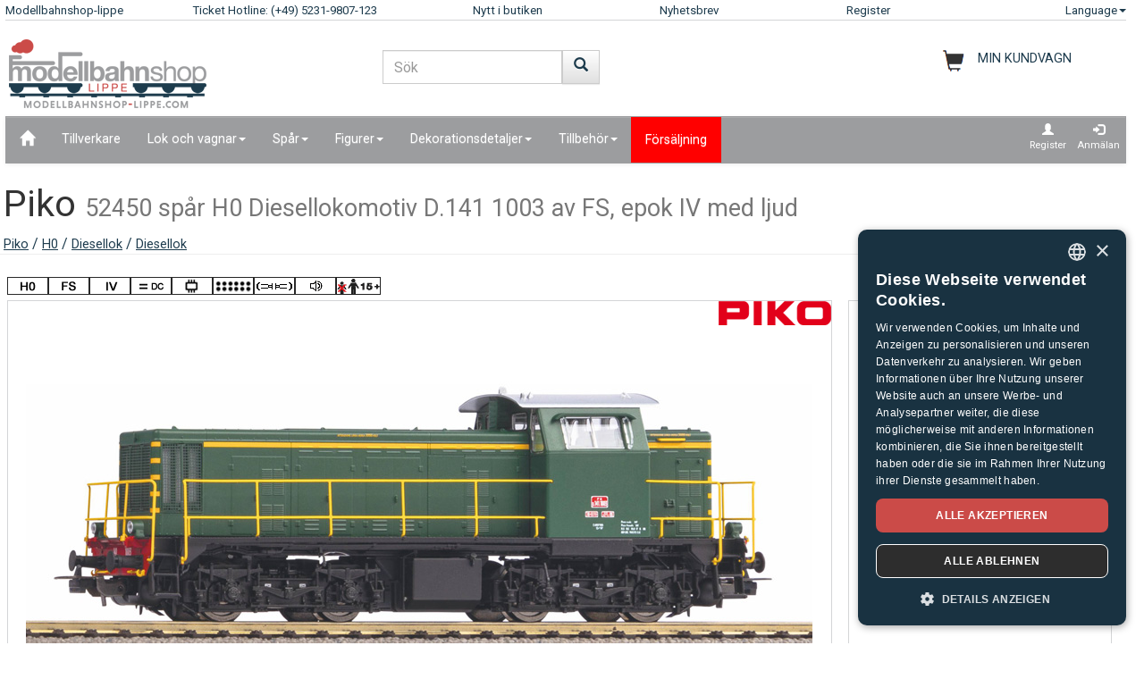

--- FILE ---
content_type: text/html;charset=UTF-8
request_url: https://www.modellbahnshop-lippe.com/Diesellok/Diesellok/Piko-52450/se/modell_390557.html
body_size: 49959
content:
<!DOCTYPE html>
<html lang="se">
<head>
<meta http-equiv="Content-Type" content="text/html;charset=utf-8">
<meta http-equiv="language" content="se">
<title>Piko 52450 spår H0  Diesellokomotiv D.141 1003 av FS, epok IV med ljud  modellbahnshop-lippe.com</title>
<meta property="og:type" content="website" />
<meta property="og:title" content="Piko 52450 sp&#229;r H0  Diesellokomotiv D.141 1003 av FS, epok IV med ljud  modellbahnshop-lippe.com" />

<meta name="description" content="modellbahnshop-lippe.com - Online Shop for model trains and accessories - M&#228;rklin &#8226; PIKO &#8226; Roco &#8226; Trix &#8226; Fleischmann &#8226; &#10003; Great offers &#10003; Great selection &#10003; Short delivery time &#10003; Top service">
<meta property="og:description" content="modellbahnshop-lippe.com - Online Shop for model trains and accessories - M&#228;rklin &#8226; PIKO &#8226; Roco &#8226; Trix &#8226; Fleischmann &#8226; &#10003; Great offers &#10003; Great selection &#10003; Short delivery time &#10003; Top service" />
<meta name="keywords" content="Piko 52450 sp&#229;r H0  Diesellokomotiv D.141 1003 av FS, epok IV med ljud  modellbahnshop-lippe.com" />
<script defer type="text/javascript">var gaProperty = 'UA-1826291-2';var disableStr = 'ga-disable-'+gaProperty;if (document.cookie.indexOf(disableStr+'=true') > -1) {	 window[disableStr]=true;} function gaOptout() {	  document.cookie = disableStr+'=true; expires=Thu, 31 Dec 2099 23:59:59 UTC; path=/';   window[disableStr] = true;}</script><script defer type="text/javascript">(function(w,d,s,l,i){w[l]=w[l]||[];w[l].push({'gtm.start':new Date().getTime(),event:'gtm.js'});var f=d.getElementsByTagName(s)[0],j=d.createElement(s),dl=l!='dataLayer'?'&l='+l:'';j.async=true;j.src='https://www.googletagmanager.com/gtm.js?id='+i+dl;f.parentNode.insertBefore(j,f);})(window,document,'script','dataLayer','GTM-NT5Q62P');</script><meta name="viewport" content="width=device-width, initial-scale=1"><meta name="robots" content="NOODP"><link rel="SHORTCUT ICON" HREF="/favicon.ico"><link rel="icon" href="/favicon.ico"><link rel="apple-touch-icon-precomposed" href="/images/msl_mobile_8.png" /><link href="/css/1/bootstrap.css" rel="stylesheet"><link href="/css/1/bootstrap-theme.css" rel="stylesheet"><link href="/css/prod_filter.css" rel="stylesheet"><link href="/css/style.css?v=20250730" rel="stylesheet"><link href="/css/1/style.css" rel="stylesheet"><script src="/js/jquery-1.8.3.min.js"></script><script src="/js/ajax.js?v=202503"></script><script src="/js/hersteller_filter.js"></script><script src="/js/main.js?v20250730" type="text/javascript"></script><script src="/js/mobile/mobile.js" type="text/javascript"></script><script src="/js/zoom/zoom.js" type="text/javascript"></script><script src="/js/artikel_overlay.js"></script><link href="/js/image_galerie_mob.css" rel="stylesheet" type="text/css" /><script src="/js/image_galerie.js" type="text/javascript"></script><link rel="alternate" type="application/rss+xml" title="MSL News" href="/rss/rss_mslnewsblog.rss">
		<script language="JavaScript" type="text/javascript">
		<!--
		var sLanguage 			= "se";
		var sMyBasketUrl					= "https://www.modellbahnshop-lippe.com/warenkorb/";
		var sMySearchUrl 					= "https://www.modellbahnshop-lippe.com/Produkts%C3%B6kning/se/liste.html";
		var sGlobSearchUrl 				= "/Produktsökning/se/liste.html";
		var sGlobAnzProSeiteUrl 	= "/Diesellok/Diesellok/Piko-52450/se/modell_390557.html";
		var sGlobFiltSortimentUrl = "/Products/[SORT_ID]/se/liste.html";
		var sTxtProdukte 					= "Products";
		var sTxtInplanung 				= "Förhandsvisning av nyheter";
		var iMaxBestellMenge	= 999;
		var sUserCurrency		= "";
		var txtImWarenkorb 		= "Artikeln finns redan i varukorgen";
		var txtSearchErr 		= "Ange minst två bokstäver!";
		var sTxtZahlMethWaehlen = "Välj ett betalningssätt";
		var sTxtDelWkPos		= "Vill du ta bort artikeln?";
		var sTxtClearWk			= "Vill du tömma hela varukorgen?";
		var sTxtClearPos		= "Vill du ta bort artikeln?";
		var sTxtKeineZahl		= "Inga siffror får matas in!";
		var sTxtVersandMethode	= "Fraktkostnader:";
		var sTxtShopWaehrung	= "€";
		var sErrMeldung			= "Ett fel har inträffat!\nDet gick inte att spara uppgifterna!";
		var sTxtBitteWaehlen	= "Välj";
		var sTxtErr1197			= "At least one of the ordered items is not available in \nthe required quantity and sold out by the manufacturer!";
		var sTxtErr1244			= "At least one of the ordered items is not available in the \nrequired quantity and not available from the manufacturer!";
		var xTxtMaxBestMengeErr	= "Det maximala antalet har nåtts!";
		var txtBitteGrpOrGattWaehlen = "Välj typ eller grupp";
		var sTxtAdventTeaserMes = "";
		var sTxtAdrLandWahl = "Please select you country";
		var txtAuswaehlen = "Select";
		var txtAusGewaehlt = "Selected";
		var txtAusFehlt = "Inget alternativ har valts!";
		var txtWunschZettAusFehlt = "Please select a whishlist";
		var txtAdrWahlen = "Do you want to deliver to this address?";
		var sTxtFeldIstPflicht = "The phone number is mandatory for this shipping method!";
		var sTxtVbStorno = "Do you really want to cancel the reservation?";
		var txtGutscheiNichtGefunden = "Voucher code not available!";
		var txtAktionNichtGefunden = "Åtgärdskod inte tillgänglig";
		var sTxtMaxEinloesbar = "Max. redeemable:";
		var sTxtEingabeFehlt = "Inmatning saknas!";
		var txtGutscheinNichtEinloesbar = "You can not redeem the voucher, the invoice amount = 0!\nPlease insert you voucher code first.";
		var txtGutscheinBereitEingeloest = "The voucher has already been redeemed!";
		var sTxtNichtVerf = "är inte tillgänglig";
		var sTxtBitteEinenHersteller = "Välj ett varumärke!";
		var sTxtMindFilterFehlt = "Välj tillverkare, grupp eller typ";
		var txtRgBetragEingeloest = "";
		var jsTxtHeadPredict = "Predict";
		var jsTxtHeadTelefon = "Phone";
		var jsTxtPredNichVerfueg = "är inte tillgänglig";
		myAjaxInit();
		</script>
		</head>
	
	<body onload="myAjaxRequestBasketBodyOnLoad();">
	<a id="top"></a>
	
	<!-- Container Start -->
	<nav class="navbar navbar-fixed-top zIndLang">
		<!-- Reihe 1 wird beim kleinen Bildschirm ausgeblendet -->
		<div class="bgMainM">
			<div class="container">
				<div id="rownavfix" class="row bordBott">
					<div class="col-xs-4 col-sm-4 col-md-2 col-lg-2"><a rel="start" href="/" class="wktop">Modellbahnshop-lippe</a></div><div class="col-xs-4 col-sm-4 col-md-3 col-lg-3" id="tophotline"><div rel="nofollow"><span class="cHotl wktop">Ticket Hotline: (+49) 5231-9807-123</span></div></div><div class="col-xs-4 col-sm-4 col-md-2 col-lg-2" id="topneuheit"><a href="/Products/Nytt+i+butiken/se/liste.html?sortiment=Nytt+i+butiken" class="wktop">Nytt i butiken</a></div><div class="col-xs-4 col-sm-4 col-md-2 col-lg-2" id="topnewsletter"><a href="/newsletter/abo.asp" class="wktop">Nyhetsbrev</a></div><div class="col-xs-4 col-sm-4 col-md-2 col-lg-2"><a rel="nofollow" href="/registrierung/profil.asp" class="wktop">Register</a></div><div class="col-xs-4 col-sm-4 col-md-1 col-lg-1" style="position: relative;"><div class="fr"><a href="#" rel="nofollow" class="wktop dropdown-toggle" data-toggle="dropdown" role="button" aria-haspopup="true" aria-expanded="false">Language<span class="caret"></span></a><ul class="dropdown-menu"><li><a href="javascript:changeLang('ar');">Arabic</a></li><li><a href="javascript:changeLang('cn');">Chinese</a></li><li><a href="javascript:changeLang('de');">Deutsch</a></li><li><a href="javascript:changeLang('es');">Español</a></li><li><a href="javascript:changeLang('fr');">Français</a></li><li><a href="javascript:changeLang('gb');">English</a></li><li><a href="javascript:changeLang('it');">Italian</a></li><li><a href="javascript:changeLang('jp');">Japanese</a></li><li><a href="javascript:changeLang('kr');">Korean</a></li><li><a href="javascript:changeLang('nl');">Dutch</a></li><li><a href="javascript:changeLang('pl');">Polski</a></li><li><a href="javascript:changeLang('se');">Sweden</a></li></ul></div></div>
				</div>
			</div>
		</div>
	</nav>
	<div class="container"><div class="padStart"><div class="row"><div class="col-xs-6 col-sm-4 col-md-4"><a  rel="start" class="navbar-brand" href="/"><div id="logoimg" class="msllogo"></div></a></div><div class="col-xs-6 col-sm-4 col-md-4"><div id="mslSearch"><form id="mains" name="mains" class="navbar-form"><table><tr><td class="posRel" valign="top"><div class="form-group"><div><input id="s" name="s" type="text" value="" onkeyup="myLiveSearch('se')" autocomplete="off" class="form-control" placeholder="Sök"></div></div></td><td valign="top"><div class="fl"><button onclick="startMyFilter('se', 'suchfeld');" type="button" class="btn btn-default" title="Gå"><span class="glyphicon glyphicon-search SearchButtH"></span></button></div></td></tr></table><div id="searchResult"></div></form></div></div><div class="col-xs-12 col-sm-4 col-md-4"><div id="mslWk"><div class="icWk mtoHand fr" onclick="gotobasket();" style="display: inline-block;"><div class="cHotl pt12" id="dMyWkDesc">MIN KUNDVAGN</div><div id="wkInhTop" class="wktop mtoHand" style="display: inline-block;" onclick="gotobasket();"><span id="DIV_GLOB_WK"></span> <span id="cntWkSumme"></span></div></div></div></div></div></div> </div><div class="container"><nav class="navbar navbar-default"><div class="container-fluid"><div class="navbar-header"><button type="button" class="navbar-toggle collapsed fl" data-toggle="collapse" data-target="#bs-example-navbar-collapse-1" aria-expanded="false"><span class="sr-only">Navigation ein-/ausblenden</span><span class="icon-bar"></span><span class="icon-bar"></span><span class="icon-bar"></span></button></div><div class="collapse navbar-collapse" id="bs-example-navbar-collapse-1"><ul class="nav navbar-nav"><li ><a href="/"  title="Home"><span class="glyphicon glyphicon-home icGlyph SearchButtH"></span></a></li><li ><a href="/Tillverkare/Products/se/hersteller.html" >Tillverkare</a></li><li class="dropdown"><a href="/Lok+och+vagnar/Products/se/liste.html" class="dropdown-toggle" data-toggle="dropdown" role="button" aria-haspopup="true" aria-expanded="false">Lok och vagnar<span class="caret"></span></a><ul class="dropdown-menu"><li><a href="/Lok+och+vagnar/%C3%85nglok/se/liste.html?gattung=%C3%85nglok">Ånglok</a></li><li><a href="/Lok+och+vagnar/Batteridrivna+lokomotiv/se/liste.html?gattung=Batteridrivna+lokomotiv">Batteridrivna lokomotiv</a></li><li><a href="/Lok+och+vagnar/Diesellok/se/liste.html?gattung=Diesellok">Diesellok</a></li><li><a href="/Lok+och+vagnar/Ellok/se/liste.html?gattung=Ellok">Ellok</a></li><li><a href="/Lok+och+vagnar/Godsvagnar/se/liste.html?gattung=Godsvagnar">Godsvagnar</a></li><li><a href="/Lok+och+vagnar/Sittvagnar/se/liste.html?gattung=Sittvagnar">Sittvagnar</a></li><li><a href="/Lok+och+vagnar/Sp%C3%A5rvagnar/se/liste.html?gattung=Sp%C3%A5rvagnar">Spårvagnar</a></li><li><a href="/Lok+och+vagnar/Specialfordon/se/liste.html?gattung=Specialfordon">Specialfordon</a></li><li><a href="/Lok+och+vagnar/Tv%C3%A5kraftslok/se/liste.html?gattung=Tv%C3%A5kraftslok">Tvåkraftslok</a></li><li><a href="/Produktsökning/se/liste.html?grup=Utbyggnadspaket,Kompletteringssats,F%C3%A4ltj%C3%A4rnv%C3%A4gsstartupps%C3%A4ttningar,Loksatser,T%C3%A5gpaket">Uppsättningar och tillägg</a></li><li><a href="/Produktsökning/se/liste.html?grup=Start+s%C3%A4tter+analogt,Start+s%C3%A4tter+digital">Startpaket</a></li><li><a href="/Produktsökning/se/liste.html?gattung=Dieseldrivna+motorvagnar,Eldrivna+motorvagnar,Motorvagnar+f%C3%B6r+lokaltrafik,Skjut+t%C3%A5g">Railcars & trains</a></li></ul></li><li class="dropdown"><a href="/Sp%C3%A5r/Products/se/liste.html" class="dropdown-toggle" data-toggle="dropdown" role="button" aria-haspopup="true" aria-expanded="false">Spår<span class="caret"></span></a><ul class="dropdown-menu"><li><a href="/Sp%C3%A5r/Flexibla+skenor/se/liste.html?grup=Flexibla+skenor">Flexibla skenor</a></li><li><a href="/Sp%C3%A5r/P%C3%A5byggnadsdelar+f%C3%B6r+signaler%5Fk%5F+skenor+och+v%C3%A4xlar/se/liste.html?grup=P%C3%A5byggnadsdelar+f%C3%B6r+signaler%5Fk%5F+skenor+och+v%C3%A4xlar">Påbyggnadsdelar för signaler, skenor och växlar</a></li><li><a href="/Sp%C3%A5r/Standardskenor/se/liste.html?grup=Standardskenor">Standardskenor</a></li><li><a href="/Sp%C3%A5r/Utbyggnadspaket/se/liste.html?grup=Utbyggnadspaket">Utbyggnadspaket</a></li><li><a href="/Sp%C3%A5r/V%C3%A4xeldrivning/se/liste.html?grup=V%C3%A4xeldrivning">Växeldrivning</a></li><li><a href="/Sp%C3%A5r/V%C3%A4xlingar+och+korsningar/se/liste.html?grup=V%C3%A4xlingar+och+korsningar">Växlingar och korsningar</a></li><li><a href="/Sp%C3%A5r/Upps%C3%A4ttningar+och+till%C3%A4gg/se/gleissysteme.html">Viktiga spårsystem</a></li></ul></li><li class="dropdown"><a href="/Figurer/Products/se/liste.html" class="dropdown-toggle" data-toggle="dropdown" role="button" aria-haspopup="true" aria-expanded="false">Figurer<span class="caret"></span></a><ul class="dropdown-menu"><li><a href="/Figurer/Andra+personer/se/liste.html?grup=Andra+personer">Andra personer</a></li><li><a href="/Figurer/Boxed+Games/se/liste.html?grup=Boxed+Games">Boxed Games</a></li><li><a href="/Figurer/Brandm%C3%A4n%5Fsp%5Fr%C3%A4ddningstj%C3%A4nst/se/liste.html?grup=Brandm%C3%A4n%5Fsp%5Fr%C3%A4ddningstj%C3%A4nst">Brandmän/räddningstjänst</a></li><li><a href="/Figurer/Djur/se/liste.html?grup=Djur">Djur</a></li><li><a href="/Figurer/F%C3%A5ren/se/liste.html?grup=F%C3%A5ren">Fåren</a></li><li><a href="/Figurer/Figurer/se/liste.html?grup=Figurer">Figurer</a></li><li><a href="/Figurer/H%C3%A4star/se/liste.html?grup=H%C3%A4star">Hästar</a></li><li><a href="/Figurer/Husdjur/se/liste.html?grup=Husdjur">Husdjur</a></li><li><a href="/Figurer/J%C3%A4rnv%C3%A4gspersonal/se/liste.html?grup=J%C3%A4rnv%C3%A4gspersonal">Järnvägspersonal</a></li><li><a href="/Figurer/Kor/se/liste.html?grup=Kor">Kor</a></li><li><a href="/Figurer/%C3%96vriga+djur/se/liste.html?grup=%C3%96vriga+djur">Övriga djur</a></li><li><a href="/Figurer/%C3%96vriga+figurer/se/liste.html?grup=%C3%96vriga+figurer">Övriga figurer</a></li><li><a href="/Figurer/Passagerare/se/liste.html?grup=Passagerare">Passagerare</a></li><li><a href="/Figurer/Poliser/se/liste.html?grup=Poliser">Poliser</a></li><li><a href="/Figurer/Resen%C3%A4rer/se/liste.html?grup=Resen%C3%A4rer">Resenärer</a></li><li><a href="/Figurer/R%C3%B6rliga+figurer/se/liste.html?grup=R%C3%B6rliga+figurer">Rörliga figurer</a></li><li><a href="/Figurer/Sjukhus%2D%5Fsp%5Fr%C3%A4ddningspersonal/se/liste.html?grup=Sjukhus%2D%5Fsp%5Fr%C3%A4ddningspersonal">Sjukhus-/räddningspersonal</a></li><li><a href="/Figurer/Vid+arbetet/se/liste.html?grup=Vid+arbetet">Vid arbetet</a></li><li><a href="/Figurer/Vilda+djur/se/liste.html?grup=Vilda+djur">Vilda djur</a></li><li><a href="/Figurer/Zoo%2D+och+cirkusdjur/se/liste.html?grup=Zoo%2D+och+cirkusdjur">Zoo- och cirkusdjur</a></li></ul></li><li class="dropdown"><a href="/Dekorationsdetaljer/Products/se/liste.html" class="dropdown-toggle" data-toggle="dropdown" role="button" aria-haspopup="true" aria-expanded="false">Dekorationsdetaljer<span class="caret"></span></a><ul class="dropdown-menu"><li><a href="/Dekorationsdetaljer/Anslutningar/se/liste.html?grup=Anslutningar">Anslutningar</a></li><li><a href="/Dekorationsdetaljer/Brandk%C3%A5r%5Fsp%5Fr%C3%A4ddningstj%C3%A4nst/se/liste.html?grup=Brandk%C3%A5r%5Fsp%5Fr%C3%A4ddningstj%C3%A4nst">Brandkår/räddningstjänst</a></li><li><a href="/Dekorationsdetaljer/Cirkus+%5Fand%5F+Access%2E/se/liste.html?grup=Cirkus+%5Fand%5F+Access%2E">Cirkus & Access.</a></li><li><a href="/Dekorationsdetaljer/Dekorationsdetaljer/se/liste.html?grup=Dekorationsdetaljer">Dekorationsdetaljer</a></li><li><a href="/Dekorationsdetaljer/Dekorationsdetaljer+gruvr%C3%A4ls/se/liste.html?grup=Dekorationsdetaljer+gruvr%C3%A4ls">Dekorationsdetaljer gruvräls</a></li><li><a href="/Dekorationsdetaljer/d%C3%B6rrar/se/liste.html?grup=d%C3%B6rrar">dörrar</a></li><li><a href="/Dekorationsdetaljer/F%C3%A4rdig+terr%C3%A4ng/se/liste.html?grup=F%C3%A4rdig+terr%C3%A4ng">Färdig terräng</a></li><li><a href="/Dekorationsdetaljer/F%C3%A4rger+och+penslar/se/liste.html?grup=F%C3%A4rger+och+penslar">Färger och penslar</a></li><li><a href="/Dekorationsdetaljer/Handel+och+industri/se/liste.html?grup=Handel+och+industri">Handel och industri</a></li><li><a href="/Dekorationsdetaljer/Hus/se/liste.html?grup=Hus">Hus</a></li><li><a href="/Dekorationsdetaljer/J%C3%A4rnv%C3%A4gsbyggnader/se/liste.html?grup=J%C3%A4rnv%C3%A4gsbyggnader">Järnvägsbyggnader</a></li><li><a href="/Dekorationsdetaljer/J%C3%A4rnv%C3%A4gsstationer/se/liste.html?grup=J%C3%A4rnv%C3%A4gsstationer">Järnvägsstationer</a></li><li><a href="/Dekorationsdetaljer/Klippor/se/liste.html?grup=Klippor">Klippor</a></li><li><a href="/Dekorationsdetaljer/Lantbruk/se/liste.html?grup=Lantbruk">Lantbruk</a></li><li><a href="/Dekorationsdetaljer/Lastbilar+med+sl%C3%A4p/se/liste.html?grup=Lastbilar+med+sl%C3%A4p">Lastbilar med släp</a></li><li><a href="/Dekorationsdetaljer/Makadam/se/liste.html?grup=Makadam">Makadam</a></li><li><a href="/Dekorationsdetaljer/Milit%C3%A4r/se/liste.html?grup=Milit%C3%A4r">Militär</a></li><li><a href="/Dekorationsdetaljer/N%C3%B6jesf%C3%A4lt/se/liste.html?grup=N%C3%B6jesf%C3%A4lt">Nöjesfält</a></li><li><a href="/Dekorationsdetaljer/Plantor%5Fsp%5Fbuskar%5Fsp%5Fh%C3%A4ckar/se/liste.html?grup=Plantor%5Fsp%5Fbuskar%5Fsp%5Fh%C3%A4ckar">Plantor/buskar/häckar</a></li><li><a href="/Dekorationsdetaljer/Polis+utrustning/se/liste.html?grup=Polis+utrustning">Polis utrustning</a></li><li><a href="/Dekorationsdetaljer/Rekvisita/se/liste.html?grup=Rekvisita">Rekvisita</a></li><li><a href="/Dekorationsdetaljer/tak/se/liste.html?grup=tak">tak</a></li><li><a href="/Dekorationsdetaljer/Tr%C3%A4d/se/liste.html?grup=Tr%C3%A4d">Träd</a></li><li><a href="/Dekorationsdetaljer/Utsmyckningsscener/se/liste.html?grup=Utsmyckningsscener">Utsmyckningsscener</a></li><li><a href="/Dekorationsdetaljer/v%C3%A4ggar/se/liste.html?grup=v%C3%A4ggar">väggar</a></li><li><a href="/Dekorationsdetaljer/V%C3%A4ggar+%5Fsp%5F+staket/se/liste.html?grup=V%C3%A4ggar+%5Fsp%5F+staket">Väggar / staket</a></li><li><a href="/Dekorationsdetaljer/Windows/se/liste.html?grup=Windows">Windows</a></li></ul></li><li class="dropdown"><a href="/Tillbeh%C3%B6r/Products/se/liste.html" class="dropdown-toggle" data-toggle="dropdown" role="button" aria-haspopup="true" aria-expanded="false">Tillbehör<span class="caret"></span></a><ul class="dropdown-menu"><li><a href="/Tillbeh%C3%B6r/Tillbeh%C3%B6r/se/liste.html?grup=Tillbeh%C3%B6r">Tillbehör</a></li><li><a href="/Tillbeh%C3%B6r/V%C3%A4ndskiva+och+tillbeh%C3%B6r/se/liste.html?grup=V%C3%A4ndskiva+och+tillbeh%C3%B6r">Vändskiva och tillbehör</a></li><li><a href="/Tillbeh%C3%B6r/Verktyg/se/liste.html?grup=Verktyg">Verktyg</a></li></ul></li><li  class="navbarSale"><a href="/F%C3%B6rs%C3%A4ljning/Products/se/liste.html?sortiment=F%C3%B6rs%C3%A4ljning" >Försäljning</a></li></ul><ul class="nav navbar-nav navbar-right"><li><div style="padding-left: 6px; padding-top: 6px; padding-right: 6px; text-align: center;"><a class="aRegAnmIcon" href="/registrierung/profil.asp" rel="nofollow" title="Register"><div><span class="glyphicon glyphicon-user icGlyph"></span><br>Register</div></a></div></li><li><div style="padding-left: 6px; padding-top: 6px; padding-right: 6px; text-align: center;"><a class="aRegAnmIcon" href="/registrierung/login.asp" rel="nofollow" title="Anmälan"><div><span class="glyphicon glyphicon-log-in icGlyph"></span><br>Anmälan</div></a></div></li></ul></div><!-- /.navbar-collapse --></div><!-- /.container-fluid --></nav><div id="container"><div class="page-header padPageHeader"><h1>Piko <small>52450 spår H0  Diesellokomotiv D.141 1003 av FS, epok IV med ljud</small></h1><span class="textdeco"><a class="textdeco" href="/Tillverkare/Products/se/overview.html?hersteller=Piko">Piko</a> / <a class="textdeco" href="/Tillverkare/Products/se/overview.html?hersteller=Piko#h0">H0</a> / <a class="textdeco" href="/Lok+och+vagnar/Diesellok/se/liste.html?spur=H0&hersteller=Piko&gattung=Diesellok">Diesellok</a> / <a class="textdeco" href="/Lok+och+vagnar/Diesellok/se/liste.html?spur=H0&hersteller=Piko&gattung=Diesellok">Diesellok</a></span></div></div></div><div class="container">
		
		
		
		<!-- Logos -->
		<div class="row">
				<div class="col-md-12 padModInh"><div class="fl"><img src="/images/icons_spuren/icon_9.gif" alt="H0 1:87" title="H0 1:87"></div><div class="fl"><img src="/images/icons_spuren/icon_46.gif" alt="" title=""></div><div class="fl"><img src="/images/icons_spuren/icon_23.gif" alt="IV" title="IV"></div><div class="fl"><img src="/images/icons_spuren/icon_2.gif" alt="Power system DC" title="Power system DC"></div><div class="fl"><img src="/images/icons_spuren/icon_7.gif" alt="DCC-Decoder" title="DCC-Decoder"></div><div class="fl"><img src="/images/icons_spuren/icon_57.gif" alt="PluX22 Decoder (NEM 658)" title="PluX22 Decoder (NEM 658)"></div><div class="fl"><img src="/images/icons_spuren/icon_25.gif" alt="KK-Kulisse" title="KK-Kulisse"></div><div class="fl"><img src="/images/icons_spuren/icon_6.gif" alt="" title=""></div><div class="fl"><img src="/images/icons_spuren/age_warning_50x20.gif" alt="Note to EU Toys Directive 2009/48/EC: Warning, not suitable for children under 15." title="Note to EU Toys Directive 2009/48/EC: Warning, not suitable for children under 15."></div></div>
			
		</div>
		
		<div class="row"><div class="col-md-12 myH6"></div></div>
		<!-- BILD -->
		
		
		<div class="row">
			
			<div class="col-xs-12 col-sm-12 col-md-8 col-lg-9 padModInh">
				
		  		<div  class="row bordAll bgWhite">
		  			<!-- BILD GROSS -->

		  			
		  			<div id="myVRow" class="col-lg-12 myMinHRow">
		  			
		  			
		  				
			  						<!-- BILD GROSS -->
					  				<span id="zoomWrap" style="display:block; position: relative; overflow:hidden;" ><img id="zoom_03" src="/article_data/images/15/390557_e.jpg"  data-zoom-image="/article_data/images/15/390557_c.jpg" border="0" alt=" 52450 Serie D.141.1003" class="img-responsive"></span><div class="icon_herst_mod"><div class="margR"><img src="/images/hersteller/logos_small/15.png"></div></div>
								  	<!-- ENDE BILD GROSS -->	
		  	
		  	
		  				<!-- BILDER GALERIE -->
							

								<div class="col-lg-12 pull-bottom">
				  				<div class="fl">
				  					<div id="gallery_01">
					  					<a href="#" class="  active" data-image="/article_data/images/15/390557_e.jpg" data-zoom-image="/article_data/images/15/390557_c.jpg"><img id="img_1" src="/article_data/images/15/390557_b.jpg" class="img_prod_galerie" border="0"></a> <a href="#" class="  active" data-image="/article_data/gallerie/15/galbig_390557_19978.jpg" data-zoom-image="/article_data/gallerie/15/galbig_390557_19978.jpg"><img id="img_1" src="/article_data/gallerie/15/galthumb_390557_19978.jpg" class="img_prod_galerie" border="0"></a> <a href="#" class="  active" data-image="/article_data/gallerie/15/galbig_390557_19979.jpg" data-zoom-image="/article_data/gallerie/15/galbig_390557_19979.jpg"><img id="img_1" src="/article_data/gallerie/15/galthumb_390557_19979.jpg" class="img_prod_galerie" border="0"></a> <a href="#" class="  active" data-image="/article_data/gallerie/15/galbig_390557_19980.jpg" data-zoom-image="/article_data/gallerie/15/galbig_390557_19980.jpg"><img id="img_1" src="/article_data/gallerie/15/galthumb_390557_19980.jpg" class="img_prod_galerie" border="0"></a> 
								
				  					</div>
				  				</div>
				  			</div>
				  			
					  	<!-- ENDE BILDER GALERIE-->	
		  					</div>
		  			</div>

			<!-- START ARTIEKL OVERLAY-->	
			<div class="modal fade" id="artikel_overlay" tabindex="-1" > <div class="modal-dialog" role="document"> <div class="modal-content"><div class="modal-header"><button type="button" id="close-carousel-control" class="close glyphicon glyphicon-remove" data-dismiss="modal"></button></div><div id="modalCarousel" class="carousel slide" data-ride="carousel"><div id="carouselWrap" class="center-block"><ol class="carousel-indicators"></ol><div role="listbox" id="touch-zone" class="carousel-inner"></div></div><div id="controlWrap" ><a id="prev-carousel-control"  role="button" class="left carousel-control" href="#modalCarousel" data-slide="prev"><span class="glyphicon glyphicon-chevron-left"></span><span class="sr-only">Previous</span></a><a id="next-carousel-control" role="button" class="right  carousel-control" href="#modalCarousel" data-slide="next" ><span  class="glyphicon glyphicon-chevron-right"></span><span class="sr-only">Next</span></a></div></div></div></div></div>	
			<!-- END ARTIEKL OVERLAY-->

		  		
		  		<input value="8" id="gal_anzahl_bilder" type="hidden">
								
			</div>
			
			<div class="col-xs-12 col-sm-12 col-md-4 col-lg-3 padModInh">
					<!-- PREISE -->
				 	<div class="myMinRightHRow bordAll"><div itemscope itemtype="https://schema.org/Product"><p><h2 class="eh2 col6" itemprop="name" content="Piko 52450 Serie D.141.1003" style="max-width: 11em; overflow: hidden; padding-left:0.48em; padding-right:0; margin-right:0;">Piko 52450<br><span class="h3">Serie D.141.1003<span></h2><meta itemprop="brand" content="Piko" /><meta itemprop="description" content="Piko 52450 sp&#229;r H0  Diesellokomotiv D.141 1003 av FS, epok IV med ljud  modellbahnshop-lippe.com" /><meta itemprop="sku" content="390557" /><meta itemprop="mpn" content="52450" /><link itemprop="image" href="https://www.modellbahnshop-lippe.com/article_data/images/15/390557_e.jpg" /><div class="nBold col6" style="padding-left:0.8em;">Tillverkarens rekommenderade cirkapris: 395,00&nbsp;&euro;</div></p><div class="row"><div class="col-md-12 myH6"></div></div><div class="row"><div class="col-md-12 dbModPreis padFilR" align="right">389,00&nbsp;&euro;</div><div class="col-md-12 myPriceDesc paddL15 padFilR"><table border="0" width="100%"><tr><td><strong>Online</strong><div id="VERF_INFO_0" class="myInfotxt">Tillgänglig från tillverkaren., Leveranstid ca: 5 -10 Werktage<div></td><td align="right"><img id="MOD_VERF_0" name="MOD_VERF_0" src="/images/icons/ic_1.png" title="Leveranstid ca: 5 -10 Werktage" border="0" class="icon_verf"></td></tr></table><table border="0" width="100%"><tr><td>Store Detmold<div id="VERF_INFO_1" class="myInfotxt"><div></td><td align="right"><img id="MOD_VERF_1" name="MOD_VERF_1" src="/images/icons/ic_1.png" title="Leveranstid ca: 5 -10 Werktage" border="0" class="icon_verf"></td></tr></table></div><div class="col-md-12 myVersandFont paddL15 padFilR"><a rel="nofollow" href="/General/Shipping+Information/se/index.html?id=390557"><span class="eh5">inkl. moms, exkl. packning och leverans</span></a><br></div></div><div class="row"><div class="col-md-12">&nbsp;</div></div><div itemprop="offers" itemscope itemtype="https://schema.org/Offer"><meta itemprop="price" content="389.00" /><meta itemprop="priceValidUntil" content="2026-01-30" /><meta itemprop="priceCurrency" content="EUR" /><meta itemprop="url" content="https://www.modellbahnshop-lippe.com/Diesellok/Diesellok/Piko-52450/se/modell_390557.html" /><meta itemprop="availability" content="https://schema.org/OutOfStock" /><meta itemprop="itemCondition" content="https://schema.org/NewCondition" /></div><meta itemprop="gtin13" content="4015615524502" /></div><div class="row"><div class="col-md-12 myH6"></div></div></div>
				<!-- ENDE PREISE -->			
			</div>
		</div>						
		
		<div class="row"><div class="col-md-12 myH12"></div></div>
		

		<div class="modal fade" id="wk_ok" tabindex="-1" role="dialog" aria-labelledby="meinModalLabel"><div class="modal-dialog" role="document"><div class="modal-content"><div class="modal-header"><button type="button" class="close" data-dismiss="modal" aria-label="Stänga"><span aria-hidden="true">&times;</span></button><h4 class="modal-title" id="meinModalLabel">Item has been added to your shopping basket</h4></div><div class="modal-body">Do you want to continue shopping or complete this order?</div><div class="modal-footer"><button type="button" class="btn btn-default" data-dismiss="modal" onclick="">Fortsätt köpa</button><button type="button" class="btn btn-primary" onclick="gotobasket();">Till varukorgen</button></div></div></div></div><form name="frmArt"  id="frmArt"><div class="row"><div class="col-xs-12 col-sm-6 col-md-8 col-lg-9 paddColmAll txtr"><div class="fr"><div class="bottTeaserR"><table border="0" cellpadding="0" cellspacing="0"><tr><td class="padR15">Antal: </td><td align="center" valign="middle" class="bord2All  mtoHand" onclick="wkPlus('390557', '1', 'MOD', 'N');"><span class="glyphicon glyphicon-plus padIconPM"></span></td><td>&nbsp;</td><td align="center" valign="middle" class="bord2All"><input id="ART_MENGE_START_1" type="Hidden" value="1"><input name="ch_menge_artikel_1" id="ch_menge_artikel_1" value="1" type="Text" size="5" onchange="checkArtVerfuegb('390557', 1, 'MOD', 'N', '-1');" tabindex="20" class="inpModMenge" maxlength="3" autocomplete="off"></td><td>&nbsp;</td><td align="center" valign="middle" class="bord2All mtoHand " onclick="wkMinus('390557', '1', 'MOD', 'N');"><span class="glyphicon glyphicon-minus padIconPM"></span></td></tr></table></div></div></div><div class="col-xs-12 col-sm-6 col-md-4 col-lg-3 paddColmAll"><button type="button" class="btn btn-warning btn-lg btn-block minWidthButton" onclick="inWkMod('390557', 1, 'frmArt', '-1');" tabindex="21">I varukorgen</button></div></div></form>

		  								
		<div class="row"><div class="col-md-12 myH12"></div></div>
		
		<div class="row bgNarReg"><div class="col-md-12 padModInh"><ul class="nav nav-tabs"><li role="presentation" class="active"><a href="#beschreibung" rel="contents">Beskrivning och uppgifter</a></li><li role="presentation"><a href="/Diesellok/Diesellok/Piko%2D52450/se/produktfragen_390557.html" rel="contents">Frågor gällande varan</a></li><li role="presentation"><a href="#haendlerdaten" rel="contents">Tillverkarens uppgifter</a></li></ul></div></div><div class="row"><div class="col-md-12 myH12"></div></div><div class="row"><div class="col-xs-12 col-sm-12 col-md-8 col-lg-9"><div class="padModInh"><div class="panel panel-primary"><div class="panel-heading"><a name="beschreibung" rel="contents"></a><h4 class="panel-title">Beskrivning och uppgifter</h4></div><div class="panel-body"><div class="col-xs-12 col-sm-12 col-md-12 col-lg-7 paddAdrRg">Ljuddiesellokomotiv D.141 1003 från FS<br>Inklusive PIKO ljuddekoder<br><br>Nytt för 2022:<br>Tryckvariant av BR D.141.<br><br>Den tilltalande prototypen, i kombination med den noggranna modellimplementeringen som är typisk för PIKO, föreslår en modell som är lika inspirerande och operativ.<br><br>Det är redan klart: modellen kommer att bli ett blickfång på varje modelljärnvägslayout tack vare dess absolut precisa gravyrer, de finaste applicerade detaljerna och den perfekta implementeringen av det ursprungliga färgschemat. Ljusförändringen i färgerna rött och vitt samt ljusfunktionerna som kan kopplas om genom eftermontering av en digital dekoder - givetvis med den senaste LED-tekniken - garanterar extra nöje i driften.<br><br>Ljudvarianten av diesellokomotivmodellen är redan från fabrik utrustad med en PluX22 ljudavkodare. Ytterligare delar för en prototypisk design av buffertbalken ingår i modellen.</div><div class="col-xs-12 col-sm-12 col-md-12 col-lg-5"><table border="0" width="100%" class="table table-condensed"><tr class="active"><td>Tillverkare: </td><td>Piko</td></tr><tr class="active"><td>Art.nr:</td><td>52450</td></tr><tr class="active"><td>EAN:</td><td>4015615524502</td></tr><tr class="active"><td>spår: </td><td>H0</td></tr><tr class="active"><td>Järnvägsbolag:</td><td>FS</td></tr><tr class="active"><td>Epok:</td><td>IV</td></tr><tr class="active"><td>Elsystem: </td><td>Likström DC</td></tr><tr class="active"><td>Digital-Decoder</td><td>DCC</td></tr><tr class="active"><td>Schnittstelle:</td><td>Elektrische Schnittstelle für Triebfahrzeuge PluX22</td></tr><tr class="active"><td>Länge über Puffer:</td><td>152 mm</td></tr><tr class="active"><td>Mindestradius:</td><td>358 mm</td></tr><tr class="active"><td>Inneneinrichtung</td><td>	Digital schaltbare Führerstandsbeleuchtung</td></tr><tr class="active"><td>Haftreifen:</td><td>2</td></tr><tr class="active"><td>Kupplung:</td><td>Schacht NEM 362 mit KK-Kinematik</td></tr><tr class="active"><td>Lichtwechsel Farbe</td><td>weiß-rot</td></tr><tr class="active"><td>Beleuchtung mit LED</td><td>Ja</td></tr><tr class="active"><td>Sound:</td><td>Ja</td></tr><tr><td>&nbsp;</td><td></td></div><tr class="active"><td>Tillverkarens pris:</td><td>395,00&nbsp;&euro;</td></tr></table></div></div></div><div class="panel panel-primary"><div class="panel-heading"><a name="haendlerdaten" rel="contents"></a><h4 class="panel-title">Tillverkarens uppgifter</h4></div><div class="panel-body"><table border="0" width="100%" class="table table-condensed haendlerdaten"><tbody><tr><td class="haendlerdaten"><b>PIKO Spielwaren GmbH</b></td></tr><tr><td class="haendlerdaten">Lutherstr. 30</td></tr><tr><td class="haendlerdaten">96515 Sonneberg</td></tr><tr><td class="haendlerdaten">Deutschland / Germany</td></tr><tr><td class="haendlerdaten">info@piko.de</td></tr><tr><td class="haendlerdaten"></td></tr><tr><td class="haendlerdaten">Tel: +49 3675 8972-0</td></tr></tbody></table></div></div></div></div><div class="col-xs-12 col-sm-12 col-md-4 col-lg-3"><div class="padModInh"><div class="panel panel-primary"><div class="panel-heading"><h4 class="panel-title">Önskelista</h4></div><div class="panel-body"><form name="frmWkWishList" id="frmWkWishList"><div class="row"><div class="col-md-12 myPriceDesc"><a rel="nofollow" href="javascript:myMsBox('Du måste vara inloggad för att använda den här funktionen!');" class="glyphicon  glyphicon-plus icMerkzett icGlyph notextdeco" title="Lägg till i önskelista"></a>Wishlist</div></div></form><div class="row"><div class="col-md-12 myH6"></div></div></div></div><div class="panel panel-primary"><div class="panel-heading"><h4 class="panel-title">Använda produkter</h4></div><div class="panel-body"><div class="row"><div class="col-xs-12 col-sm-6 col-md-12 col-lg-12 padProdTab"><!-- Ein Produkt Block --><a class="grpModList" href="/Diesellok/Diesellok/Piko%2D52449/se/modell_390556.html"><table class="prodtab"><tr><td colspan="2" align="center" class="tdprodimg tdprodimgpos posRel bordBott"><img src="/article_data/images/15/390556_f.jpg" class="img_verwprod"><div class="icon_herst"><img src="/images/hersteller/logos_small/15.png" class="img-responsive"></div><div class="dSpur f2Bold">H0, Likström DC</div></td></tr><tr class="bgProdPrice"><td class="tdVerwProdDesc bordR iMinHeight">Piko 52449 Serie D.141.1003</td><td class="dbVerwPreis iMinHeight" align="right">174,90&nbsp;&euro;<br><span class="dbVerwUvpPreis grpModList">Tillverkarens rekommenderade cirkapris: 285,00&nbsp;&euro;</span></td></tr></table></a><br><!-- ENDE Ein Produkt Block --></div></div></div></div></div></div></div><div class="container"><div style="float: right; padding-bottom: 8px;"><a href="#top" title="Top"><span class="glyphicon glyphicon-triangle-top icGlyph"></span></a></div></div>
	<!-- Footer ================================================== -->
	<br>
	<footer class="bs-docs-footer">
		<div class="navbar navbar-default">
			<!-- 1 -->
			<div class="fl w100 bgMainR wrap-items"><div class="col-xs-12 col-sm-12 col-md-6 col-lg-3"><table border="0" style="width: 100%;"><tr class="bgNav"><td><div class="collapsed paddL15 mtoHand cw iNavBottomMain paddL15" data-toggle="collapse" data-target="#allgemeines-navbar-collapse-1" aria-expanded="false">General</div></td></tr><tr class="bgMainR"><td style="height: 2px;"></td></tr><tr><td class="paddL15"><div class="collapse navbar-collapse" id="allgemeines-navbar-collapse-1" ><a href="/General/Allmänna+villkor/se/index.html"><div style="width: 100%;">Allmänna villkor</div></a><a href="/General/Kontakt/se/index.html"><div style="width: 100%;">Kontakt</div></a><a href="/General/Information/se/index.html"><div style="width: 100%;">Information</div></a><a href="/General/Dataskydd/se/index.html"><div style="width: 100%;">Dataskydd</div></a><a href="/General/Leveranstider/se/index.html"><div style="width: 100%;">Leveranstider</div></a><a href="/General/Betalning/se/index.html"><div style="width: 100%;">Betalning</div></a><a href="/General/Shipping+Information/se/index.html"><div style="width: 100%;">Shipping Information</div></a><a href="/General/Right+of+withdrawal/se/index.html#inform"><div style="width: 100%;">Right of withdrawal</div></a></div></td></tr></table></div><div class="col-xs-12 col-sm-12 col-md-6 col-lg-3"><table border="0" style="width: 100%;"><tr class="bgNav"><td><div class="collapsed paddL15 mtoHand cw iNavBottomMain paddL15" data-toggle="collapse" data-target="#unternehmen-navbar-collapse-1" aria-expanded="false">Company</div></td></tr><tr class="bgMainR"><td style="height: 2px;"></td></tr><tr><td class="paddL15"><div class="collapse navbar-collapse" id="unternehmen-navbar-collapse-1" ><a href="/Company/Om+oss/se/index.html"><div style="width: 100%;">Om oss</div></a><a href="/Company/V%C3%A5ra+%C3%A5tg%C3%A4rder+%C3%A4r+h%C3%A5llbara/se/index.html"><div style="width: 100%;">Våra åtgärder är hållbara</div></a><a href="/Company/Paket%2D+och+upph%C3%A4mtningsstation+Detmold/se/index.html"><div style="width: 100%;">Paket- och upphämtningsstation Detmold</div></a><a href="/Company/Vanliga+fr%C3%A5gor/se/index.html"><div style="width: 100%;">FAQ</div></a><a href="/Company/Jobberbjudanden/se/index.html"><div style="width: 100%;">Jobberbjudanden</div></a><a href="http://modellbahn-fokus.de/" target="_blank"><div style="width: 100%;">Modellbahn-Fokus</div></a></div></td></tr></table></div><div class="col-xs-12 col-sm-12 col-md-6 col-lg-3"><table border="0" style="width: 100%;"><tr class="bgNav"><td><div class="collapsed paddL15 mtoHand cw iNavBottomMain paddL15" data-toggle="collapse" data-target="#events-navbar-collapse-1" aria-expanded="false">Evenemang och tidpunkter</div></td></tr><tr class="bgMainR"><td style="height: 2px;"></td></tr><tr><td class="paddL15"><div class="collapse navbar-collapse" id="events-navbar-collapse-1" ><a href="/Evenemang+och+tidpunkter/Nyheter/se/index.html"><div style="width: 100%;">Nyheter</div></a><a href="/Evenemang+och+tidpunkter/Seminars/se/index.html"><div style="width: 100%;">Seminars</div></a><a href="/Evenemang+och+tidpunkter/h%C3%A4ndelser/se/index.html"><div style="width: 100%;">händelser</div></a><a href="/Evenemang+och+tidpunkter/MSL%2DStart/se/index.html"><div style="width: 100%;">MSL-Start</div></a><a href="https://blog.modellbahnshop-lippe.com/" target="_blank"><div style="width: 100%;">MSL-Blog</div></a></div></td></tr></table></div><div class="col-xs-12 col-sm-12 col-md-6 col-lg-3"><table border="0" style="width: 100%;"><tr class="bgNav"><td><div class="collapsed paddL15 mtoHand cw iNavBottomMain paddL15" data-toggle="collapse" data-target="#vorteile-navbar-collapse-1" aria-expanded="false">Your advantages with MSL</div></td></tr><tr class="bgMainR"><td style="height: 2px;"></td></tr><tr><td class="paddL15"><div class="collapse navbar-collapse" id="vorteile-navbar-collapse-1" ><a href="/Your+advantages+with+MSL/Bonussystem/se/index.html"><div style="width: 100%;">Bonussystem</div></a><a href="/Your+advantages+with+MSL/MSL+Premium/se/index.html"><div style="width: 100%;">MSL Premium</div></a><a href="/Your+advantages+with+MSL/Ring+tillbaka+tj%C3%A4nsten/se/index.html"><div style="width: 100%;">Ring tillbaka tjänsten</div></a><a href="/Your+advantages+with+MSL/Specialr%C3%A5dgivning+fr%C3%A5n+experter/se/index.html"><div style="width: 100%;">Specialrådgivning från experter</div></a><a href="/newsletter/abo.asp"><div style="width: 100%;">Nyhetsbrev</div></a></div></td></tr></table></div></div><div class="fl w100 bgMainR"><div class="col-sm-12 col-md-4 col-lg-4"><table border="0" style="width: 100%;"><tr class="bgNav"><td align="center"><div class="collapsed paddL15 mtoHand cw iNavBottomMain paddL15" data-toggle="collapse" data-target="#zahlungsmethoden-navbar-collapse-1" aria-expanded="false">Betalningss&#228;tt:</div></td></tr><tr><td class="paddL15" align="center"><div class="collapse navbar-collapse" id="zahlungsmethoden-navbar-collapse-1" ><img src="/images/pm_gb.png" class="img-responsive"></div></td></tr></table></div><div class="col-sm-12 col-md-4 col-lg-4"><table border="0" style="width: 100%;"><tr class="bgNav"><td align="center"><div class="collapsed paddL15 mtoHand cw iNavBottomMain paddL15" data-toggle="collapse" data-target="#socialmedia-navbar-collapse-1" aria-expanded="false">Social Media</div></td></tr><tr><td class="paddL15" align="center"><div class="collapse navbar-collapse" id="socialmedia-navbar-collapse-1" ><div style="padding-top: 20px; padding-bottom: 20px;"><a rel="nofollow" target="_blank" title="Instagram" href="https://www.instagram.com/international.msl"><img src="/images/instagram.png" border="0" class="img_social_icon"></a>&nbsp;<a rel="nofollow" target="_blank" title="MSL Facebook" href="https://www.facebook.com/Modellbahnshop.Lippe"><img src="/images/facebook_1.png" border="0" class="img_social_icon"></a>&nbsp;<a rel="nofollow" target="_blank" title="MSL Youtube" href="https://www.youtube.com/user/modellbahnshoplippe"><img src="/images/youtube_1.png" border="0" class="img_social_icon"></a>&nbsp;<a rel="nofollow" target="_blank" title="MSL WhatsApp" href="https://bit.ly/4dW94jF"><img src="/images/WhatsApp.png" border="0" class="img_social_icon"></a></div></div></td></tr></table></div><div class="col-sm-12 col-md-4 col-lg-4"><table border="0" style="width: 100%;"><tr class="bgNav"><td align="center"><div class="collapsed paddL15 mtoHand cw iNavBottomMain paddL15" data-toggle="collapse" data-target="#trusted-navbar-collapse-1" aria-expanded="false">Recensioner</div></td></tr><tr><td class="paddL15" align="center" style="padding-right: 15px;"><div  class="collapse navbar-collapse" id="trusted-navbar-collapse-1"  ><div class="list-row-wrap-spaced" style="padding-top: 20px; padding-bottom: 20px;"><div style="max-width: 150px; max-height: 150px;"><g:ratingbadge merchant_id="6617127"></g:ratingbadge></div><div style="max-width: 150px; max-height: 150px;"><a href="https://www.idealo.de/preisvergleich/Shop/336066.html#i"><img class="img-responsive" src="https://img.idealo.com/badges/336066/b19e7f46-3b74-4e0e-861d-5a2f2e77f595" loading="lazy" alt="gelistet bei idealo.de"/></a></div></div></div></td></tr></table></div></div><div class="fl w100 bgMainR"><div class="paddL15"><a href="/Products/Nytt+i+butiken/se/liste.html?sortiment=Nytt+i+butiken" class="smallA">Nytt i butiken:</a> &nbsp; <a href="/Products/F%C3%B6rhandsvisning+av+nyheter/se/liste.html?sortiment=F%C3%B6rhandsvisning+av+nyheter" class="smallA">Förhandsvisning av nyheter TOP 200: </a> &nbsp; <a href="/%C3%85nglok/Tenderlok/Brawa%2D40649/se/modell_476123.html" class="smallA">Brawa&nbsp;40649</a> &nbsp; <a href="/%C3%85nglok/Tenderlok/Brawa%2D40090/se/modell_476124.html" class="smallA">Brawa&nbsp;40090</a> &nbsp; <a href="/%C3%85nglok/Tenderlok/Brawa%2D40091/se/modell_476125.html" class="smallA">Brawa&nbsp;40091</a> &nbsp; <a href="/%C3%85nglok/Tenderlok/Brawa%2D40092/se/modell_476126.html" class="smallA">Brawa&nbsp;40092</a> &nbsp; <a href="/%C3%85nglok/Tenderlok/Brawa%2D40093/se/modell_476127.html" class="smallA">Brawa&nbsp;40093</a> &nbsp; <a href="/%C3%85nglok/Tenderlok/Brawa%2D40094/se/modell_476128.html" class="smallA">Brawa&nbsp;40094</a> &nbsp; <a href="/%C3%85nglok/Tenderlok/Brawa%2D40095/se/modell_476129.html" class="smallA">Brawa&nbsp;40095</a> &nbsp; <a href="/%C3%85nglok/Tenderlok/Brawa%2D40682/se/modell_476130.html" class="smallA">Brawa&nbsp;40682</a> &nbsp; <a href="/%C3%85nglok/Tenderlok/Brawa%2D40683/se/modell_476131.html" class="smallA">Brawa&nbsp;40683</a> &nbsp; <a href="/Diesellok/Diesellok/Brawa%2D42432/se/modell_476135.html" class="smallA">Brawa&nbsp;42432</a> &nbsp; <a href="/Diesellok/Diesellok/Brawa%2D42440/se/modell_476138.html" class="smallA">Brawa&nbsp;42440</a> &nbsp; <a href="/Diesellok/Diesellok/Brawa%2D42442/se/modell_476139.html" class="smallA">Brawa&nbsp;42442</a> &nbsp; <a href="/Diesellok/Diesellok/Brawa%2D42443/se/modell_476140.html" class="smallA">Brawa&nbsp;42443</a> &nbsp; <a href="/Ellok/Ellok/Brawa%2D43244/se/modell_476141.html" class="smallA">Brawa&nbsp;43244</a> &nbsp; <a href="/Ellok/Ellok/Brawa%2D43246/se/modell_476142.html" class="smallA">Brawa&nbsp;43246</a> &nbsp; <a href="/Ellok/Ellok/Brawa%2D43247/se/modell_476143.html" class="smallA">Brawa&nbsp;43247</a> &nbsp; <a href="/Ellok/Ellok/Brawa%2D43248/se/modell_476144.html" class="smallA">Brawa&nbsp;43248</a> &nbsp; <a href="/Ellok/Ellok/Brawa%2D43250/se/modell_476145.html" class="smallA">Brawa&nbsp;43250</a> &nbsp; <a href="/Ellok/Ellok/Brawa%2D43251/se/modell_476146.html" class="smallA">Brawa&nbsp;43251</a> &nbsp; <a href="/Ellok/Ellok/Brawa%2D43252/se/modell_476147.html" class="smallA">Brawa&nbsp;43252</a> &nbsp; <a href="/Ellok/Ellok/Brawa%2D43254/se/modell_476148.html" class="smallA">Brawa&nbsp;43254</a> &nbsp; <a href="/Ellok/Ellok/Brawa%2D43255/se/modell_476149.html" class="smallA">Brawa&nbsp;43255</a> &nbsp; <a href="/Ellok/Ellok/Brawa%2D43838/se/modell_476150.html" class="smallA">Brawa&nbsp;43838</a> &nbsp; <a href="/Ellok/Ellok/Brawa%2D43840/se/modell_476151.html" class="smallA">Brawa&nbsp;43840</a> &nbsp; <a href="/Ellok/Ellok/Brawa%2D43841/se/modell_476152.html" class="smallA">Brawa&nbsp;43841</a> &nbsp; <a href="/Ellok/Ellok/Brawa%2D43854/se/modell_476153.html" class="smallA">Brawa&nbsp;43854</a> &nbsp; <a href="/Ellok/Ellok/Brawa%2D43855/se/modell_476154.html" class="smallA">Brawa&nbsp;43855</a> &nbsp; <a href="/Ellok/Ellok/Brawa%2D43856/se/modell_476155.html" class="smallA">Brawa&nbsp;43856</a> &nbsp; <a href="/Godsvagnar/%C3%96ppna+vagnar/Brawa%2D47122/se/modell_476197.html" class="smallA">Brawa&nbsp;47122</a> &nbsp; <br>&nbsp;</div></div>
			<!-- ENDE 1 -->
		</div>
	</footer>
	<br>
	</div>
	<!--   ################################### END CONTAINER #####################################  -->
	
	<script type="text/javascript">
	
			$('#s').keypress(function(event){
				var keycode = (event.keyCode ? event.keyCode : event.which);
				if(keycode == '13'){
					startMyFilter('se', 'suchfeld')
					return false;
				}
			});
			
	var sRet = "N";
	function checkMyRow(iItems){
		document.onkeydown = function (event) {
	    event = event || window.event; // IE ftw
			var keyCode = event.keyCode;
			/*
			links = 37
			oben = 38
			rechts = 39
			unten = 40
			*/
			var iNextItem = 0;
			var sStart = "N";
			switch (keyCode) {
				case 38:
					for (var i = 0;  i <= iItems; i++){
						if($('#sRes' + i).is( ":focus" )){
							$('#sRes' + i).removeClass("searchDiv noClass").addClass("bg_W");
							iNextItem = i;
							if (i == 0){
								sStart = "Y";
							}else{
								iNextItem = iNextItem-1;
							}
						}
						//
					}
					if (sStart == "Y"){
						$('#s').focus();
					}else{
						$('#sRes' + iNextItem).focus();
						$('#sRes' + iNextItem).removeClass("bg_W noClass").addClass("searchDiv");
					}
					sRet = "Y";
					break;
				case 40:
					for (var i = 0;  i <= iItems; i++){
						if($('#sRes' + i).is( ":focus" )){
							$('#sRes' + i).removeClass("searchDiv noClass").addClass("bg_W");
							iNextItem = i;
							if( i != iItems ){
								iNextItem = iNextItem+1;
							}
						}
						//
					}
					$('#sRes' + iNextItem).focus();
					$('#sRes' + iNextItem).removeClass("bg_W noClass").addClass("searchDiv");
					sRet = "Y";
					break;
				case 13:
					var result = $('#s').val();
					if( $('#searchResult').is(':visible') == false && result.length > 3) {
						startMyFilter('se', 'suchfeld');
					}else{
						for (var i = 0;  i <= iItems; i++){
							if($('#sRes' + i).is( ":focus" )){
								myFill("sRes" + i);
							}
						}
					}
					break;
				default:
					// default statements
					sRet = "N";
			}
			if (sRet == "Y"){
				return false; // Verhindert das scrollen im Browser.
			}
		};
	}
	</script>
	
	<script defer type="text/javascript">
	/*
	var _gaq = _gaq || [];
	_gaq.push(['_setAccount', 'UA-1826291-2']);
	_gaq.push(['_trackPageview']);
	_gaq.push(['_gat._anonymizeIp']);
	(function() {
		var ga = document.createElement('script'); ga.type = 'text/javascript'; ga.async = true;
		ga.src = ('https:' == document.location.protocol ? 'https://' : 'http://') + 'stats.g.doubleclick.net/dc.js';
		var s = document.getElementsByTagName('script')[0]; s.parentNode.insertBefore(ga, s);
	})();
	//Bing
	(function(w,d,t,r,u){var f,n,i;w[u]=w[u]||[],f=function(){var o={ti:"20101482"};o.q=w[u],w[u]=new UET(o),w[u].push("pageLoad")},n=d.createElement(t),n.src=r,n.async=1,n.onload=n.onreadystatechange=function(){var s=this.readyState;s&&s!=="loaded"&&s!=="complete"||(f(),n.onload=n.onreadystatechange=null)},i=d.getElementsByTagName(t)[0],i.parentNode.insertBefore(n,i)})(window,document,"script","//bat.bing.com/bat.js","uetq");
	*/
	
	</script>
	
	<script src="https://ajax.googleapis.com/ajax/libs/jquery/1.11.3/jquery.min.js"></script>
	<!-- Binde alle kompilierten Plugins zusammen ein (wie hier unten) oder such dir einzelne Dateien nach Bedarf aus -->
	<script src="/js/bootstrap.min.js"></script>
	<script src="/js/main.js"></script>
	<script src="/js/mobile/jquery.mobile-events.min.js"></script>
	<script src="/js/zoom/jquery.zoom.min.js"></script>
	<script src="https://apis.google.com/js/platform.js" async defer></script>
	<script>
		window.___gcfg = {
			lang: ''
		};
	</script>
	</body>
	</html>
	

--- FILE ---
content_type: text/html; charset=utf-8
request_url: https://accounts.google.com/o/oauth2/postmessageRelay?parent=https%3A%2F%2Fwww.modellbahnshop-lippe.com&jsh=m%3B%2F_%2Fscs%2Fabc-static%2F_%2Fjs%2Fk%3Dgapi.lb.en.2kN9-TZiXrM.O%2Fd%3D1%2Frs%3DAHpOoo_B4hu0FeWRuWHfxnZ3V0WubwN7Qw%2Fm%3D__features__
body_size: 160
content:
<!DOCTYPE html><html><head><title></title><meta http-equiv="content-type" content="text/html; charset=utf-8"><meta http-equiv="X-UA-Compatible" content="IE=edge"><meta name="viewport" content="width=device-width, initial-scale=1, minimum-scale=1, maximum-scale=1, user-scalable=0"><script src='https://ssl.gstatic.com/accounts/o/2580342461-postmessagerelay.js' nonce="dIrlfRDAaBOl56HfShr4ZQ"></script></head><body><script type="text/javascript" src="https://apis.google.com/js/rpc:shindig_random.js?onload=init" nonce="dIrlfRDAaBOl56HfShr4ZQ"></script></body></html>

--- FILE ---
content_type: image/svg+xml
request_url: https://img.idealo.com/badges/336066/b19e7f46-3b74-4e0e-861d-5a2f2e77f595
body_size: 8357
content:
<svg fill="none" width="120" viewBox="0 0 120 40" height="40" xmlns="http://www.w3.org/2000/svg"><g><rect rx="4" fill="#0a3761" width="120" height="40"/><path fill="#ffffff" d="M10.484 13H8v1.98h2.484V13Zm0 3.007H8v6.82h2.484v-6.82Z"/><path fill="#ffffff" clip-rule="evenodd" d="M11.945 18.515c0-.462-.007-.88.074-1.254.08-.374.255-.734.518-1.005.263-.264.65-.47 1.154-.616.504-.147 1.184-.22 2.04-.22h.612c.279 0 .556.022.819.066.27.044.512.117.738.235.226.11.409.264.562.447.147.183.233.418.278.697L18.747 13h2.47v9.746h-2.33v-1.313c-.074.228-.206.374-.33.543a1.726 1.726 0 0 1-.49.455c-.204.124-.466.22-.76.286-.291.066-.569.095-.97.095h-.6c-.855 0-1.534-.073-2.038-.22-.504-.147-.892-.352-1.162-.623-.263-.264-.438-.536-.519-.91-.08-.374-.073-.792-.073-1.254v-1.29Zm2.396 1.048c0 .206.015.389.045.558.029.168.095.3.19.41.095.11.24.191.43.25.19.058.454.088.797.088h1.352c.242 0 .484-.019.723-.059.212-.037.387-.11.526-.213a.907.907 0 0 0 .314-.418c.073-.176.11-.403.11-.689v-.733c0-.286-.037-.514-.11-.69a.96.96 0 0 0-.314-.418 1.223 1.223 0 0 0-.526-.212c-.24-.04-.481-.06-.723-.059h-1.352c-.336 0-.6.03-.796.088-.19.059-.337.14-.431.25a.825.825 0 0 0-.19.41c-.031.184-.046.37-.044.557v.88Zm14.715 1.284c-.037.374-.395.447-.972.447h-1.71c-.584 0-1.226-.293-1.226-.924v-.491h6.355v-1.21c0-2.391-1.096-3.249-3.85-3.249h-1.827c-1.877 0-3.141.836-3.141 3.454v.675c0 2.955 1.71 3.278 3.427 3.278h2.469c2.148 0 2.915-.433 2.937-1.98h-2.463.001Zm-3.895-2.743c0-.755.3-1.159 1.25-1.159h1.47c.942 0 1.248.396 1.248 1.159v.323h-3.96v-.323h-.008Zm7.314 2.149c0-1.907 2.703-1.819 2.937-1.819h1.958c.504 0 1.19.169 1.425.418l.044.044v-.777c0-.756-.285-1.174-1.228-1.174h-1.468c-.79 0-1.22.11-1.22.455h-2.23c0-1.481 1.191-1.98 3.099-1.98h2.893c1.724 0 2.622.91 2.622 2.581v4.752h-2.47v-.924l-.146.257c-.416.601-.737.74-1.994.74h-1.739c-1.534 0-2.484-.322-2.484-1.972v-.601Zm5.436 1.122c.68 0 .942-.272.942-.778 0-.88-.219-1.004-1.549-1.019h-1.183c-.987-.007-1.227.242-1.235.77-.015.807.248 1.027 1.235 1.027h1.79Zm4.865 1.452h2.485V13h-2.485v9.827Zm3.873-4.576c0-2.354 1.541-2.831 2.9-2.831h3.543c1.36 0 2.9.477 2.9 2.83v1.746c0 2.354-1.54 2.83-2.9 2.83H49.55c-1.359 0-2.9-.476-2.9-2.83v-1.745Zm2.396 1.298c0 .205.014.396.044.557.03.169.095.308.19.41.094.11.248.191.438.25.197.059.468.088.811.088h1.352c.277 0 .518-.022.737-.059.22-.036.395-.11.541-.212a.915.915 0 0 0 .322-.418c.073-.176.11-.411.11-.697v-.704c0-.286-.037-.513-.11-.697a.975.975 0 0 0-.322-.418 1.289 1.289 0 0 0-.54-.212 4.426 4.426 0 0 0-.739-.059h-1.35c-.344 0-.614.03-.812.088-.197.059-.343.14-.438.25a.854.854 0 0 0-.19.41c-.03.184-.045.37-.044.557v.866Z" fill-rule="evenodd"/><path fill="#F60" clip-rule="evenodd" d="M8 27.667h48v-1.98H8v1.98Z" fill-rule="evenodd"/><path fill="#fec002" d="m67.888 29.845-2.475 1.493a.216.216 0 0 1-.314-.11.217.217 0 0 1-.009-.125l.655-2.815a.217.217 0 0 0-.07-.213l-2.183-1.892a.216.216 0 0 1 .125-.38l2.88-.247a.217.217 0 0 0 .18-.131l1.125-2.663a.217.217 0 0 1 .32-.096.217.217 0 0 1 .08.096l1.124 2.663a.217.217 0 0 0 .181.131l2.88.247a.217.217 0 0 1 .125.38l-2.184 1.892a.217.217 0 0 0-.07.213l.655 2.815a.216.216 0 0 1-.323.235l-2.475-1.493a.217.217 0 0 0-.227 0Z"/><path fill="#fec002" d="m78.888 29.845-2.475 1.493a.216.216 0 0 1-.314-.11.217.217 0 0 1-.009-.125l.655-2.815a.217.217 0 0 0-.07-.213l-2.183-1.892a.216.216 0 0 1 .125-.38l2.88-.247a.217.217 0 0 0 .18-.131l1.125-2.663a.217.217 0 0 1 .4 0l1.124 2.663a.216.216 0 0 0 .181.131l2.88.247a.217.217 0 0 1 .125.38l-2.184 1.892a.217.217 0 0 0-.07.213l.655 2.815a.216.216 0 0 1-.323.235l-2.475-1.493a.217.217 0 0 0-.227 0Z"/><path fill="#fec002" d="m89.888 29.845-2.475 1.493a.216.216 0 0 1-.314-.11.217.217 0 0 1-.009-.125l.655-2.815a.217.217 0 0 0-.07-.213l-2.183-1.892a.216.216 0 0 1 .125-.38l2.88-.247a.217.217 0 0 0 .18-.131l1.125-2.663a.217.217 0 0 1 .4 0l1.124 2.663a.216.216 0 0 0 .181.131l2.88.247a.217.217 0 0 1 .125.38l-2.184 1.892a.217.217 0 0 0-.07.213l.655 2.815a.216.216 0 0 1-.323.235l-2.475-1.493a.217.217 0 0 0-.227 0Z"/><path fill="#fec002" d="m100.888 29.845-2.475 1.493a.216.216 0 0 1-.314-.11.217.217 0 0 1-.009-.125l.655-2.815a.217.217 0 0 0-.07-.213l-2.183-1.892a.216.216 0 0 1 .125-.38l2.88-.247a.217.217 0 0 0 .18-.131l1.125-2.663a.217.217 0 0 1 .399 0l1.125 2.663a.219.219 0 0 0 .181.132l2.88.246a.215.215 0 0 1 .188.149c.014.04.015.084.003.125a.214.214 0 0 1-.066.106l-2.184 1.892a.215.215 0 0 0-.07.213l.655 2.815a.215.215 0 0 1-.202.265.216.216 0 0 1-.121-.03l-2.475-1.493a.214.214 0 0 0-.227 0Z"/><path fill="#fec002" d="m111.888 29.845-2.475 1.493a.214.214 0 0 1-.239-.01.222.222 0 0 1-.076-.1.23.23 0 0 1-.008-.125l.655-2.815a.218.218 0 0 0-.069-.213l-2.184-1.892a.21.21 0 0 1-.067-.106.223.223 0 0 1 .003-.125.218.218 0 0 1 .189-.149l2.879-.247a.215.215 0 0 0 .181-.131l1.125-2.663a.217.217 0 0 1 .399 0l1.125 2.663a.219.219 0 0 0 .181.132l2.88.246a.215.215 0 0 1 .188.149c.014.04.015.084.003.125a.214.214 0 0 1-.066.106l-2.184 1.892a.215.215 0 0 0-.07.213l.655 2.815a.215.215 0 0 1-.202.265.216.216 0 0 1-.121-.03l-2.475-1.493a.214.214 0 0 0-.227 0Z"/><path fill="#ffffff" clip-rule="evenodd" d="M112 3.91a4.091 4.091 0 1 0 0 8.182 4.091 4.091 0 0 0 0-8.183ZM107 8a5 5 0 1 1 10 0 5 5 0 0 1-10 0Z" fill-rule="evenodd"/><path fill="#ffffff" clip-rule="evenodd" d="M112 7.545c.251 0 .455.204.455.455v1.818a.455.455 0 0 1-.91 0V8c0-.251.204-.455.455-.455ZM111.545 6.182c0-.251.204-.455.455-.455h.005a.454.454 0 0 1 0 .91H112a.455.455 0 0 1-.455-.455Z" fill-rule="evenodd"/><g fill="white" font-size="13px" font-weight="bold" stroke="white"><path d="M82.3594 13.2969 L80.8906 12.9375 L81.4219 8.25 L86.6094 8.25 L86.6094 9.7344 L82.9219 9.7344 L82.7031 11.7812 Q82.875 11.6719 83.25 11.5625 Q83.625 11.4375 84.0938 11.4375 Q84.7656 11.4375 85.2812 11.6406 Q85.8125 11.8438 86.1719 12.25 Q86.5312 12.6562 86.7188 13.2344 Q86.9219 13.8125 86.9219 14.5312 Q86.9219 15.1562 86.7188 15.7188 Q86.5312 16.2656 86.1406 16.7031 Q85.7656 17.125 85.1719 17.375 Q84.5938 17.625 83.7969 17.625 Q83.2031 17.625 82.6406 17.4531 Q82.0938 17.2656 81.6406 16.9219 Q81.2031 16.5781 80.9375 16.0781 Q80.6719 15.5781 80.6719 14.9375 L82.4844 14.9375 Q82.5156 15.3281 82.6875 15.6094 Q82.8594 15.8906 83.1406 16.0469 Q83.4219 16.2031 83.7969 16.2031 Q84.1406 16.2031 84.3906 16.0781 Q84.6406 15.9375 84.7812 15.7031 Q84.9375 15.4531 85 15.1406 Q85.0781 14.8125 85.0781 14.4375 Q85.0781 14.0625 84.9844 13.7656 Q84.9062 13.4531 84.7188 13.2344 Q84.5312 13.0156 84.25 12.8906 Q83.9688 12.7656 83.5938 12.7656 Q83.0938 12.7656 82.8125 12.9375 Q82.5469 13.0938 82.3594 13.2969 ZM89.896 15.9531 L89.896 17.1875 Q89.896 17.8906 89.5366 18.6094 Q89.1929 19.3281 88.646 19.7812 L87.6929 19.2969 Q87.8647 19 88.0054 18.7031 Q88.1616 18.4219 88.2554 18.0625 Q88.3647 17.7188 88.3647 17.2656 L88.3647 15.9531 L89.896 15.9531 ZM97.5171 12.0625 L97.5171 13.6719 Q97.5171 14.7031 97.2827 15.4688 Q97.064 16.2188 96.6421 16.7031 Q96.2358 17.1719 95.6577 17.4062 Q95.0952 17.625 94.3921 17.625 Q93.8452 17.625 93.3608 17.4844 Q92.8765 17.3438 92.4858 17.0469 Q92.1108 16.7344 91.8296 16.2656 Q91.5483 15.7969 91.4077 15.1562 Q91.2671 14.5 91.2671 13.6719 L91.2671 12.0625 Q91.2671 11.0312 91.4858 10.2812 Q91.7046 9.5312 92.1265 9.0625 Q92.5483 8.5781 93.1108 8.3594 Q93.689 8.125 94.3765 8.125 Q94.939 8.125 95.4233 8.2812 Q95.9077 8.4219 96.2827 8.7188 Q96.6733 9.0156 96.939 9.4844 Q97.2202 9.9531 97.3608 10.5938 Q97.5171 11.2344 97.5171 12.0625 ZM95.6733 13.9062 L95.6733 11.8125 Q95.6733 11.3125 95.6108 10.9375 Q95.564 10.5625 95.4546 10.3125 Q95.3608 10.0469 95.189 9.8906 Q95.0327 9.7188 94.8296 9.6406 Q94.6265 9.5625 94.3765 9.5625 Q94.0796 9.5625 93.8296 9.6875 Q93.5952 9.7969 93.4233 10.0625 Q93.2671 10.3281 93.1733 10.7656 Q93.0952 11.2031 93.0952 11.8125 L93.0952 13.9062 Q93.0952 14.4062 93.1421 14.7969 Q93.2046 15.1719 93.314 15.4375 Q93.4233 15.7031 93.5796 15.875 Q93.7358 16.0469 93.939 16.125 Q94.1421 16.2031 94.3921 16.2031 Q94.7046 16.2031 94.939 16.0781 Q95.1733 15.9531 95.3452 15.6875 Q95.5171 15.4062 95.5952 14.9688 Q95.6733 14.5312 95.6733 13.9062 Z" stroke="none"/></g></g>
<metadata><rdf:RDF xmlns:rdf="http://www.w3.org/1999/02/22-rdf-syntax-ns#" xmlns:dc="http://purl.org/dc/elements/1.1/"><rdf:Description rdf:about="https://img.idealo.com/badges/336066/b19e7f46-3b74-4e0e-861d-5a2f2e77f595"><dc:identifier>https://img.idealo.com/badges/336066/b19e7f46-3b74-4e0e-861d-5a2f2e77f595</dc:identifier><dc:date>2026-01-23T22:20:32.087953777Z</dc:date></rdf:Description></rdf:RDF></metadata></svg>